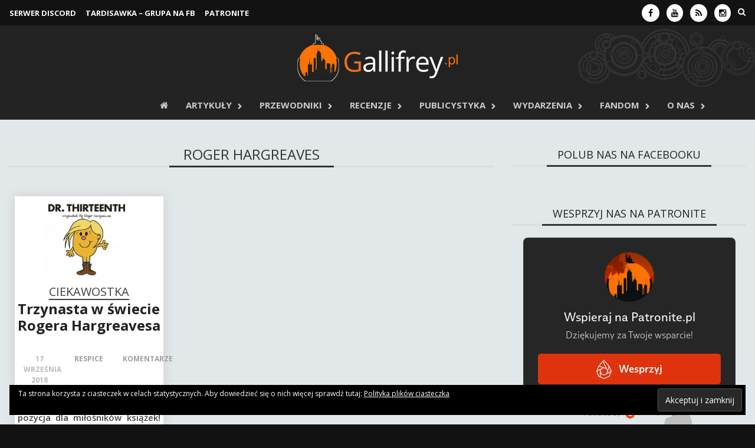

--- FILE ---
content_type: text/html; charset=UTF-8
request_url: https://gallifrey.pl/tag/roger-hargreaves/
body_size: 12453
content:
<!DOCTYPE html><html lang="pl-PL"><head><meta charset="UTF-8"><meta name="viewport" content="width=device-width, initial-scale=1"><link rel="profile" href="https://gmpg.org/xfn/11"><link rel="pingback" href="https://gallifrey.pl/xmlrpc.php"> <script src="https://ajax.googleapis.com/ajax/libs/jquery/1.11.3/jquery.min.js"></script> <script src="https://ajax.googleapis.com/ajax/libs/jquery/2.1.4/jquery.min.js"></script> <script src="https://cdn.jsdelivr.net/npm/luxon@3/build/global/luxon.min.js"></script>  <script>!function($){
  $.fn.countdown = function(b, c){
    const { DateTime } = luxon;
    let e = $(this), f = { date: null, format: null };
    b && $.extend(f, b);

    function d(){
      let eventDate = DateTime.fromFormat(f.date, "dd LLLL yyyy HH:mm:ss", { zone: "Europe/Warsaw" }).toSeconds();
      let currentDate = DateTime.now().toSeconds();

      if (eventDate <= currentDate) {
        c.call(this);
        clearInterval(interval);
      }

      let seconds = Math.floor(eventDate - currentDate),
          days = Math.floor(seconds / 86400);
      seconds -= days * 86400;
      let hours = Math.floor(seconds / 3600);
      seconds -= hours * 3600;
      let minutes = Math.floor(seconds / 60);
      seconds -= minutes * 60;

      e.find(".timeRefDays").text(days === 1 ? "dzie\u0144" : "dni");
      e.find(".timeRefHours").text(hours === 1 ? "godzina" : "godzin");
      e.find(".timeRefMinutes").text(minutes === 1 ? "minuta" : "minut");
      e.find(".timeRefSeconds").text(seconds === 1 ? "sekunda" : "sekund");

      if (f.format === "on") {
        days = String(days).padStart(2, "0");
        hours = String(hours).padStart(2, "0");
        minutes = String(minutes).padStart(2, "0");
        seconds = String(seconds).padStart(2, "0");
      }

      e.find(".days").text(days);
      e.find(".hours").text(hours);
      e.find(".minutes").text(minutes);
      e.find(".seconds").text(seconds);
    }

    d();
    let interval = setInterval(d, 1000);
  };
}(jQuery);

$(document).ready(function(){
  $("#countdown").countdown({ date: "31 May 2025 19:50:00", format: "on" });
});</script> <script type="text/javascript">jQuery(function($) {
  $('#backtotop').click(function () {
    $('html,body').animate({
      scrollTop: 0
    }, 1000);
    return false;
  });
});</script> <meta name='robots' content='index, follow, max-image-preview:large, max-snippet:-1, max-video-preview:-1' /><link media="all" href="https://gallifrey.pl/wp-content/cache/autoptimize/css/autoptimize_ed50843b3dcda2c7e51d19ad1497379a.css" rel="stylesheet"><link media="screen" href="https://gallifrey.pl/wp-content/cache/autoptimize/css/autoptimize_ce1d16a68be8847db583f9546dbbef69.css" rel="stylesheet"><title>Roger Hargreaves Archives - Gallifrey.pl – wszystko o serialu „Doktor Who”</title><link rel="canonical" href="https://gallifrey.pl/tag/roger-hargreaves/" /><meta property="og:locale" content="pl_PL" /><meta property="og:type" content="article" /><meta property="og:title" content="Roger Hargreaves Archives - Gallifrey.pl – wszystko o serialu „Doktor Who”" /><meta property="og:url" content="https://gallifrey.pl/tag/roger-hargreaves/" /><meta property="og:site_name" content="Gallifrey.pl – wszystko o serialu „Doktor Who”" /> <script type="application/ld+json" class="yoast-schema-graph">{"@context":"https://schema.org","@graph":[{"@type":"CollectionPage","@id":"https://gallifrey.pl/tag/roger-hargreaves/","url":"https://gallifrey.pl/tag/roger-hargreaves/","name":"Roger Hargreaves Archives - Gallifrey.pl – wszystko o serialu „Doktor Who”","isPartOf":{"@id":"https://gallifrey.pl/#website"},"primaryImageOfPage":{"@id":"https://gallifrey.pl/tag/roger-hargreaves/#primaryimage"},"image":{"@id":"https://gallifrey.pl/tag/roger-hargreaves/#primaryimage"},"thumbnailUrl":"https://gallifrey.pl/wp-content/uploads/2018/09/dr-13-hargreaves.jpg","breadcrumb":{"@id":"https://gallifrey.pl/tag/roger-hargreaves/#breadcrumb"},"inLanguage":"pl-PL"},{"@type":"ImageObject","inLanguage":"pl-PL","@id":"https://gallifrey.pl/tag/roger-hargreaves/#primaryimage","url":"https://gallifrey.pl/wp-content/uploads/2018/09/dr-13-hargreaves.jpg","contentUrl":"https://gallifrey.pl/wp-content/uploads/2018/09/dr-13-hargreaves.jpg","width":1280,"height":720},{"@type":"BreadcrumbList","@id":"https://gallifrey.pl/tag/roger-hargreaves/#breadcrumb","itemListElement":[{"@type":"ListItem","position":1,"name":"Strona główna","item":"https://gallifrey.pl/"},{"@type":"ListItem","position":2,"name":"Roger Hargreaves"}]},{"@type":"WebSite","@id":"https://gallifrey.pl/#website","url":"https://gallifrey.pl/","name":"Gallifrey.pl - wszystko o serialu Doctor Who","description":"Strona polskiej społeczności fanów serialu „Doktor Who”.","potentialAction":[{"@type":"SearchAction","target":{"@type":"EntryPoint","urlTemplate":"https://gallifrey.pl/?s={search_term_string}"},"query-input":{"@type":"PropertyValueSpecification","valueRequired":true,"valueName":"search_term_string"}}],"inLanguage":"pl-PL"}]}</script> <link rel='dns-prefetch' href='//stats.wp.com' /><link rel='dns-prefetch' href='//v0.wordpress.com' /><link rel="alternate" type="application/rss+xml" title="Gallifrey.pl – wszystko o serialu „Doktor Who” &raquo; Kanał z wpisami" href="https://gallifrey.pl/feed/" /><link rel="alternate" type="application/rss+xml" title="Gallifrey.pl – wszystko o serialu „Doktor Who” &raquo; Kanał z komentarzami" href="https://gallifrey.pl/comments/feed/" /><link rel="alternate" type="application/rss+xml" title="Gallifrey.pl – wszystko o serialu „Doktor Who” &raquo; Kanał z wpisami otagowanymi jako Roger Hargreaves" href="https://gallifrey.pl/tag/roger-hargreaves/feed/" />  <script src="//www.googletagmanager.com/gtag/js?id=G-C40MFL813Y"  data-cfasync="false" data-wpfc-render="false" type="text/javascript" async></script> <script data-cfasync="false" data-wpfc-render="false" type="text/javascript">var mi_version = '9.10.0';
				var mi_track_user = true;
				var mi_no_track_reason = '';
								var MonsterInsightsDefaultLocations = {"page_location":"https:\/\/gallifrey.pl\/tag\/roger-hargreaves\/"};
								if ( typeof MonsterInsightsPrivacyGuardFilter === 'function' ) {
					var MonsterInsightsLocations = (typeof MonsterInsightsExcludeQuery === 'object') ? MonsterInsightsPrivacyGuardFilter( MonsterInsightsExcludeQuery ) : MonsterInsightsPrivacyGuardFilter( MonsterInsightsDefaultLocations );
				} else {
					var MonsterInsightsLocations = (typeof MonsterInsightsExcludeQuery === 'object') ? MonsterInsightsExcludeQuery : MonsterInsightsDefaultLocations;
				}

								var disableStrs = [
										'ga-disable-G-C40MFL813Y',
									];

				/* Function to detect opted out users */
				function __gtagTrackerIsOptedOut() {
					for (var index = 0; index < disableStrs.length; index++) {
						if (document.cookie.indexOf(disableStrs[index] + '=true') > -1) {
							return true;
						}
					}

					return false;
				}

				/* Disable tracking if the opt-out cookie exists. */
				if (__gtagTrackerIsOptedOut()) {
					for (var index = 0; index < disableStrs.length; index++) {
						window[disableStrs[index]] = true;
					}
				}

				/* Opt-out function */
				function __gtagTrackerOptout() {
					for (var index = 0; index < disableStrs.length; index++) {
						document.cookie = disableStrs[index] + '=true; expires=Thu, 31 Dec 2099 23:59:59 UTC; path=/';
						window[disableStrs[index]] = true;
					}
				}

				if ('undefined' === typeof gaOptout) {
					function gaOptout() {
						__gtagTrackerOptout();
					}
				}
								window.dataLayer = window.dataLayer || [];

				window.MonsterInsightsDualTracker = {
					helpers: {},
					trackers: {},
				};
				if (mi_track_user) {
					function __gtagDataLayer() {
						dataLayer.push(arguments);
					}

					function __gtagTracker(type, name, parameters) {
						if (!parameters) {
							parameters = {};
						}

						if (parameters.send_to) {
							__gtagDataLayer.apply(null, arguments);
							return;
						}

						if (type === 'event') {
														parameters.send_to = monsterinsights_frontend.v4_id;
							var hookName = name;
							if (typeof parameters['event_category'] !== 'undefined') {
								hookName = parameters['event_category'] + ':' + name;
							}

							if (typeof MonsterInsightsDualTracker.trackers[hookName] !== 'undefined') {
								MonsterInsightsDualTracker.trackers[hookName](parameters);
							} else {
								__gtagDataLayer('event', name, parameters);
							}
							
						} else {
							__gtagDataLayer.apply(null, arguments);
						}
					}

					__gtagTracker('js', new Date());
					__gtagTracker('set', {
						'developer_id.dZGIzZG': true,
											});
					if ( MonsterInsightsLocations.page_location ) {
						__gtagTracker('set', MonsterInsightsLocations);
					}
										__gtagTracker('config', 'G-C40MFL813Y', {"forceSSL":"true"} );
										window.gtag = __gtagTracker;										(function () {
						/* https://developers.google.com/analytics/devguides/collection/analyticsjs/ */
						/* ga and __gaTracker compatibility shim. */
						var noopfn = function () {
							return null;
						};
						var newtracker = function () {
							return new Tracker();
						};
						var Tracker = function () {
							return null;
						};
						var p = Tracker.prototype;
						p.get = noopfn;
						p.set = noopfn;
						p.send = function () {
							var args = Array.prototype.slice.call(arguments);
							args.unshift('send');
							__gaTracker.apply(null, args);
						};
						var __gaTracker = function () {
							var len = arguments.length;
							if (len === 0) {
								return;
							}
							var f = arguments[len - 1];
							if (typeof f !== 'object' || f === null || typeof f.hitCallback !== 'function') {
								if ('send' === arguments[0]) {
									var hitConverted, hitObject = false, action;
									if ('event' === arguments[1]) {
										if ('undefined' !== typeof arguments[3]) {
											hitObject = {
												'eventAction': arguments[3],
												'eventCategory': arguments[2],
												'eventLabel': arguments[4],
												'value': arguments[5] ? arguments[5] : 1,
											}
										}
									}
									if ('pageview' === arguments[1]) {
										if ('undefined' !== typeof arguments[2]) {
											hitObject = {
												'eventAction': 'page_view',
												'page_path': arguments[2],
											}
										}
									}
									if (typeof arguments[2] === 'object') {
										hitObject = arguments[2];
									}
									if (typeof arguments[5] === 'object') {
										Object.assign(hitObject, arguments[5]);
									}
									if ('undefined' !== typeof arguments[1].hitType) {
										hitObject = arguments[1];
										if ('pageview' === hitObject.hitType) {
											hitObject.eventAction = 'page_view';
										}
									}
									if (hitObject) {
										action = 'timing' === arguments[1].hitType ? 'timing_complete' : hitObject.eventAction;
										hitConverted = mapArgs(hitObject);
										__gtagTracker('event', action, hitConverted);
									}
								}
								return;
							}

							function mapArgs(args) {
								var arg, hit = {};
								var gaMap = {
									'eventCategory': 'event_category',
									'eventAction': 'event_action',
									'eventLabel': 'event_label',
									'eventValue': 'event_value',
									'nonInteraction': 'non_interaction',
									'timingCategory': 'event_category',
									'timingVar': 'name',
									'timingValue': 'value',
									'timingLabel': 'event_label',
									'page': 'page_path',
									'location': 'page_location',
									'title': 'page_title',
									'referrer' : 'page_referrer',
								};
								for (arg in args) {
																		if (!(!args.hasOwnProperty(arg) || !gaMap.hasOwnProperty(arg))) {
										hit[gaMap[arg]] = args[arg];
									} else {
										hit[arg] = args[arg];
									}
								}
								return hit;
							}

							try {
								f.hitCallback();
							} catch (ex) {
							}
						};
						__gaTracker.create = newtracker;
						__gaTracker.getByName = newtracker;
						__gaTracker.getAll = function () {
							return [];
						};
						__gaTracker.remove = noopfn;
						__gaTracker.loaded = true;
						window['__gaTracker'] = __gaTracker;
					})();
									} else {
										console.log("");
					(function () {
						function __gtagTracker() {
							return null;
						}

						window['__gtagTracker'] = __gtagTracker;
						window['gtag'] = __gtagTracker;
					})();
									}</script>  <script type="text/javascript">window._wpemojiSettings = {"baseUrl":"https:\/\/s.w.org\/images\/core\/emoji\/16.0.1\/72x72\/","ext":".png","svgUrl":"https:\/\/s.w.org\/images\/core\/emoji\/16.0.1\/svg\/","svgExt":".svg","source":{"concatemoji":"https:\/\/gallifrey.pl\/wp-includes\/js\/wp-emoji-release.min.js?ver=6.8.3"}};
/*! This file is auto-generated */
!function(s,n){var o,i,e;function c(e){try{var t={supportTests:e,timestamp:(new Date).valueOf()};sessionStorage.setItem(o,JSON.stringify(t))}catch(e){}}function p(e,t,n){e.clearRect(0,0,e.canvas.width,e.canvas.height),e.fillText(t,0,0);var t=new Uint32Array(e.getImageData(0,0,e.canvas.width,e.canvas.height).data),a=(e.clearRect(0,0,e.canvas.width,e.canvas.height),e.fillText(n,0,0),new Uint32Array(e.getImageData(0,0,e.canvas.width,e.canvas.height).data));return t.every(function(e,t){return e===a[t]})}function u(e,t){e.clearRect(0,0,e.canvas.width,e.canvas.height),e.fillText(t,0,0);for(var n=e.getImageData(16,16,1,1),a=0;a<n.data.length;a++)if(0!==n.data[a])return!1;return!0}function f(e,t,n,a){switch(t){case"flag":return n(e,"\ud83c\udff3\ufe0f\u200d\u26a7\ufe0f","\ud83c\udff3\ufe0f\u200b\u26a7\ufe0f")?!1:!n(e,"\ud83c\udde8\ud83c\uddf6","\ud83c\udde8\u200b\ud83c\uddf6")&&!n(e,"\ud83c\udff4\udb40\udc67\udb40\udc62\udb40\udc65\udb40\udc6e\udb40\udc67\udb40\udc7f","\ud83c\udff4\u200b\udb40\udc67\u200b\udb40\udc62\u200b\udb40\udc65\u200b\udb40\udc6e\u200b\udb40\udc67\u200b\udb40\udc7f");case"emoji":return!a(e,"\ud83e\udedf")}return!1}function g(e,t,n,a){var r="undefined"!=typeof WorkerGlobalScope&&self instanceof WorkerGlobalScope?new OffscreenCanvas(300,150):s.createElement("canvas"),o=r.getContext("2d",{willReadFrequently:!0}),i=(o.textBaseline="top",o.font="600 32px Arial",{});return e.forEach(function(e){i[e]=t(o,e,n,a)}),i}function t(e){var t=s.createElement("script");t.src=e,t.defer=!0,s.head.appendChild(t)}"undefined"!=typeof Promise&&(o="wpEmojiSettingsSupports",i=["flag","emoji"],n.supports={everything:!0,everythingExceptFlag:!0},e=new Promise(function(e){s.addEventListener("DOMContentLoaded",e,{once:!0})}),new Promise(function(t){var n=function(){try{var e=JSON.parse(sessionStorage.getItem(o));if("object"==typeof e&&"number"==typeof e.timestamp&&(new Date).valueOf()<e.timestamp+604800&&"object"==typeof e.supportTests)return e.supportTests}catch(e){}return null}();if(!n){if("undefined"!=typeof Worker&&"undefined"!=typeof OffscreenCanvas&&"undefined"!=typeof URL&&URL.createObjectURL&&"undefined"!=typeof Blob)try{var e="postMessage("+g.toString()+"("+[JSON.stringify(i),f.toString(),p.toString(),u.toString()].join(",")+"));",a=new Blob([e],{type:"text/javascript"}),r=new Worker(URL.createObjectURL(a),{name:"wpTestEmojiSupports"});return void(r.onmessage=function(e){c(n=e.data),r.terminate(),t(n)})}catch(e){}c(n=g(i,f,p,u))}t(n)}).then(function(e){for(var t in e)n.supports[t]=e[t],n.supports.everything=n.supports.everything&&n.supports[t],"flag"!==t&&(n.supports.everythingExceptFlag=n.supports.everythingExceptFlag&&n.supports[t]);n.supports.everythingExceptFlag=n.supports.everythingExceptFlag&&!n.supports.flag,n.DOMReady=!1,n.readyCallback=function(){n.DOMReady=!0}}).then(function(){return e}).then(function(){var e;n.supports.everything||(n.readyCallback(),(e=n.source||{}).concatemoji?t(e.concatemoji):e.wpemoji&&e.twemoji&&(t(e.twemoji),t(e.wpemoji)))}))}((window,document),window._wpemojiSettings);</script> <script type="text/javascript" src="https://gallifrey.pl/wp-includes/js/jquery/jquery.min.js?ver=3.7.1" id="jquery-core-js"></script> <script data-cfasync="false" data-wpfc-render="false" type="text/javascript" id='monsterinsights-frontend-script-js-extra'>var monsterinsights_frontend = {"js_events_tracking":"true","download_extensions":"doc,pdf,ppt,zip,xls,docx,pptx,xlsx","inbound_paths":"[]","home_url":"https:\/\/gallifrey.pl","hash_tracking":"false","v4_id":"G-C40MFL813Y"};</script> <script type="text/javascript" src="https://gallifrey.pl/wp-includes/js/dist/vendor/moment.min.js?ver=2.30.1" id="moment-js"></script> <script type="text/javascript" id="moment-js-after">moment.updateLocale( 'pl_PL', {"months":["stycze\u0144","luty","marzec","kwiecie\u0144","maj","czerwiec","lipiec","sierpie\u0144","wrzesie\u0144","pa\u017adziernik","listopad","grudzie\u0144"],"monthsShort":["sty","lut","mar","kwi","maj","cze","lip","sie","wrz","pa\u017a","lis","gru"],"weekdays":["niedziela","poniedzia\u0142ek","wtorek","\u015broda","czwartek","pi\u0105tek","sobota"],"weekdaysShort":["niedz.","pon.","wt.","\u015br.","czw.","pt.","sob."],"week":{"dow":1},"longDateFormat":{"LT":"H:i","LTS":null,"L":null,"LL":"j F Y","LLL":"j F Y H.i","LLLL":null}} );</script> <script type="text/javascript" id="wp-fullcalendar-js-extra">var WPFC = {"ajaxurl":"https:\/\/gallifrey.pl\/wp-admin\/admin-ajax.php?action=WP_FullCalendar","firstDay":"1","wpfc_theme":"jquery-ui","wpfc_limit":"3","wpfc_limit_txt":"more ...","timeFormat":"h(:mm)A","defaultView":"month","weekends":"true","header":{"left":"prev,next today","center":"title","right":"month,basicWeek,basicDay"},"wpfc_qtips":"1","tippy_theme":"light-border","tippy_placement":"auto","tippy_loading":"Loading..."};</script> <link rel="https://api.w.org/" href="https://gallifrey.pl/wp-json/" /><link rel="alternate" title="JSON" type="application/json" href="https://gallifrey.pl/wp-json/wp/v2/tags/2286" /><link rel="EditURI" type="application/rsd+xml" title="RSD" href="https://gallifrey.pl/xmlrpc.php?rsd" /><meta name="generator" content="WordPress 6.8.3" /><meta name="generator" content="Redux 4.5.8" /> <script></script><link rel="icon" href="https://gallifrey.pl/wp-content/uploads/2015/07/logotyp-55b86b81v1_site_icon-32x32.png" sizes="32x32" /><link rel="icon" href="https://gallifrey.pl/wp-content/uploads/2015/07/logotyp-55b86b81v1_site_icon-256x256.png" sizes="192x192" /><link rel="apple-touch-icon" href="https://gallifrey.pl/wp-content/uploads/2015/07/logotyp-55b86b81v1_site_icon-256x256.png" /><meta name="msapplication-TileImage" content="https://gallifrey.pl/wp-content/uploads/2015/07/logotyp-55b86b81v1_site_icon.png" /></head><body data-rsssl=1 class="archive tag tag-roger-hargreaves tag-2286 wp-theme-gallifrey2015 wp-child-theme-gallifrey2020 group-blog"><div id="page" class="hfeed site"> <a class="skip-link screen-reader-text" href="#content">Skip to content</a><header id="masthead" class="site-header" role="banner"><div class="container"><div class="awaken-navigation-container"><nav id="mobile-navigation" class="main-navigation" role="navigation"><div class="menu-mobile-menu-container"><ul id="menu-mobile-menu" class="menu"><li id="menu-item-18532" class="menu-item menu-item-type-custom menu-item-object-custom menu-item-home menu-item-18532"><a href="https://gallifrey.pl/"><i class="fa fa-home"></i></a></li><li id="menu-item-60182" class="menu-item menu-item-type-taxonomy menu-item-object-category menu-item-60182"><a href="https://gallifrey.pl/category/artykuly/">Artykuły</a></li><li id="menu-item-60419" class="menu-item menu-item-type-taxonomy menu-item-object-category menu-item-60419"><a href="https://gallifrey.pl/category/przewodniki/">Przewodniki</a></li><li id="menu-item-13217" class="menu-item menu-item-type-custom menu-item-object-custom menu-item-has-children menu-item-13217"><a href="#">Publicystyka</a><ul class="sub-menu"><li id="menu-item-49" class="menu-item menu-item-type-taxonomy menu-item-object-category menu-item-49"><a href="https://gallifrey.pl/category/publicystyka/felietony/">Felietony</a></li><li id="menu-item-51" class="menu-item menu-item-type-taxonomy menu-item-object-category menu-item-51"><a href="https://gallifrey.pl/category/recenzje/">Recenzje</a></li><li id="menu-item-28699" class="menu-item menu-item-type-taxonomy menu-item-object-category menu-item-28699"><a href="https://gallifrey.pl/category/publicystyka/dyskusje/">Dyskusje</a></li></ul></li><li id="menu-item-28706" class="menu-item menu-item-type-taxonomy menu-item-object-category menu-item-has-children menu-item-28706"><a href="https://gallifrey.pl/category/fandom/">Fandom</a><ul class="sub-menu"><li id="menu-item-30988" class="menu-item menu-item-type-custom menu-item-object-custom menu-item-30988"><a href="https://www.facebook.com/groups/tardisawka">TARDISawka &#8211; Grupa na FB</a></li><li id="menu-item-57681" class="menu-item menu-item-type-custom menu-item-object-custom menu-item-57681"><a href="https://discord.gg/uUR63HTGpD">Serwer Discord</a></li><li id="menu-item-28707" class="menu-item menu-item-type-taxonomy menu-item-object-category menu-item-28707"><a href="https://gallifrey.pl/category/fandom/fani-tworza/">Fani tworzą</a></li></ul></li><li id="menu-item-8735" class="menu-item menu-item-type-custom menu-item-object-custom menu-item-8735"><a href="https://gallifrey.pl/category/patronat/">Wydarzenia</a></li><li id="menu-item-60612" class="menu-item menu-item-type-post_type menu-item-object-page menu-item-has-children menu-item-60612"><a href="https://gallifrey.pl/o-nas/">O nas</a><ul class="sub-menu"><li id="menu-item-14884" class="menu-item menu-item-type-post_type menu-item-object-page menu-item-14884"><a href="https://gallifrey.pl/kontakt-2/">Kontakt</a></li><li id="menu-item-63922" class="menu-item menu-item-type-custom menu-item-object-custom menu-item-63922"><a href="https://patronite.pl/gallifreypl">Wesprzyj nas</a></li></ul></li></ul></div></nav> <a href="#" class="navbutton" id="mobile-nav-button">Menu</a><div class="responsive-mobilenav"></div></div></div><div class="container"><div class="top-nav"><div class="col-xs-12 col-sm-6 col-md-8 " style="padding: 0 8px; width: 60%;"><nav id="top-navigation" class="top-navigation" role="navigation"><div class="menu-top-menu-container"><ul id="menu-top-menu" class="menu"><li id="menu-item-50983" class="menu-item menu-item-type-custom menu-item-object-custom menu-item-50983"><a href="https://discord.gg/uUR63HTGpD">SERWER DISCORD</a></li><li id="menu-item-54627" class="menu-item menu-item-type-custom menu-item-object-custom menu-item-54627"><a href="https://www.facebook.com/groups/tardisawka">TARDISawka &#8211; grupa na FB</a></li><li id="menu-item-63905" class="menu-item menu-item-type-custom menu-item-object-custom menu-item-63905"><a href="https://patronite.pl/gallifreypl">Patronite</a></li></ul></div></nav> <a href="#" class="navbutton" id="top-nav-button">Menu</a><div class="responsive-topnav"></div></div><div class="col-xs-12 col-sm-6 col-md-4" style="padding: 0 8px; width: 40%;"><div class="asocial-area"> <span class="asocial-icon facebook"><a href="https://www.facebook.com/GallifreyPL" target="_blank"><i class="fa fa-facebook"></i></a></span> <span class="asocial-icon youtube"><a href="https://www.youtube.com/user/gallifreypl" target="_blank"><i class="fa fa-youtube"></i></a></span> <span class="asocial-icon rss"><a href="https://gallifrey.pl/feed" target="_blank"><i class="fa fa-rss"></i></a></span> <span class="asocial-icon instagram"><a href="https://www.instagram.com/gallifreypl/" target="_blank"><i class="fa fa-instagram"></i></a></span> <i class="fa fa-search awaken-search-button-icon"></i><div class="awaken-search-box-container"><div class="awaken-search-box"><form action="https://gallifrey.pl/" id="awaken-search-form" method="get"> <input type="text" value="Wpisz wyszukiwaną frazę..." name="s" id="s" onblur="if (this.value == '') {this.value = 'Wpisz wyszukiwaną frazę...';}" onfocus="if (this.value == 'Wpisz wyszukiwaną frazę...') {this.value = '';}" /> <input type="submit" value="szukaj" /></form></div></div></div></div></div></div><div class="container"><div class="site-branding"><div class="site-brand-container"><div class="site-logo"> <a href="https://gallifrey.pl/" rel="home"><img src="https://gallifrey.pl/wp-content/uploads/2015/07/logo.png" alt="Gallifrey.pl – wszystko o serialu „Doktor Who”"></a></div></div></div></div><div class="container"><div class="awaken-navigation-container"><nav id="site-navigation" class="main-navigation" role="navigation"><div class="menu-menu-container"><ul id="menu-menu" class="menu"><li id="menu-item-39386" class="menu-item menu-item-type-custom menu-item-object-custom menu-item-home menu-item-39386"><a href="https://gallifrey.pl"><i class="fa fa-home"></i></a></li><li id="menu-item-60181" class="menu-item menu-item-type-taxonomy menu-item-object-category menu-item-has-children menu-item-60181"><a href="https://gallifrey.pl/category/artykuly/">Artykuły</a><ul class="sub-menu"><li id="menu-item-39387" class="menu-item menu-item-type-taxonomy menu-item-object-category menu-item-39387"><a href="https://gallifrey.pl/category/artykuly/newsy/">Newsy</a></li><li id="menu-item-39391" class="menu-item menu-item-type-taxonomy menu-item-object-category menu-item-39391"><a href="https://gallifrey.pl/category/artykuly/ciekawostki/">Ciekawostki</a></li><li id="menu-item-39388" class="menu-item menu-item-type-taxonomy menu-item-object-category menu-item-39388"><a href="https://gallifrey.pl/category/artykuly/raporty/">Raporty z planu</a></li><li id="menu-item-39390" class="menu-item menu-item-type-taxonomy menu-item-object-category menu-item-39390"><a href="https://gallifrey.pl/category/artykuly/wywiady/">Wywiady</a></li></ul></li><li id="menu-item-60412" class="menu-item menu-item-type-taxonomy menu-item-object-category menu-item-has-children menu-item-60412"><a href="https://gallifrey.pl/category/przewodniki/">Przewodniki</a><ul class="sub-menu"><li id="menu-item-39395" class="menu-item menu-item-type-post_type menu-item-object-post menu-item-39395"><a href="https://gallifrey.pl/obejrzec-klasyki-przezyc-przewodnik-155-odcinkach/">Jak obejrzeć klasyki i przeżyć</a></li><li id="menu-item-59773" class="menu-item menu-item-type-post_type menu-item-object-post menu-item-59773"><a href="https://gallifrey.pl/kwintesencja-classic-who-przeglad-odcinkow/">Kwintesencja Classic Who – przegląd odcinków</a></li></ul></li><li id="menu-item-39406" class="menu-item menu-item-type-taxonomy menu-item-object-category menu-item-has-children menu-item-39406"><a href="https://gallifrey.pl/category/recenzje/">Recenzje</a><ul class="sub-menu"><li id="menu-item-53903" class="menu-item menu-item-type-taxonomy menu-item-object-category menu-item-has-children menu-item-53903"><a href="https://gallifrey.pl/category/recenzje/classic-who/">Classic Who</a><ul class="sub-menu"><li id="menu-item-53904" class="menu-item menu-item-type-taxonomy menu-item-object-category menu-item-53904"><a href="https://gallifrey.pl/category/recenzje/classic-who/sezon-1/">Sezon 1</a></li><li id="menu-item-54000" class="menu-item menu-item-type-taxonomy menu-item-object-category menu-item-54000"><a href="https://gallifrey.pl/category/recenzje/classic-who/sezon-2/">Sezon 2</a></li><li id="menu-item-53999" class="menu-item menu-item-type-taxonomy menu-item-object-category menu-item-53999"><a href="https://gallifrey.pl/category/recenzje/classic-who/sezon-18/">Sezon 18</a></li><li id="menu-item-54001" class="menu-item menu-item-type-taxonomy menu-item-object-category menu-item-54001"><a href="https://gallifrey.pl/category/recenzje/classic-who/sezon-20/">Sezon 20</a></li><li id="menu-item-54002" class="menu-item menu-item-type-taxonomy menu-item-object-category menu-item-54002"><a href="https://gallifrey.pl/category/recenzje/classic-who/sezon-21/">Sezon 21</a></li><li id="menu-item-54003" class="menu-item menu-item-type-taxonomy menu-item-object-category menu-item-54003"><a href="https://gallifrey.pl/category/recenzje/classic-who/sezon-24/">Sezon 24</a></li><li id="menu-item-54004" class="menu-item menu-item-type-taxonomy menu-item-object-category menu-item-54004"><a href="https://gallifrey.pl/category/recenzje/classic-who/sezon-25/">Sezon 25</a></li><li id="menu-item-54005" class="menu-item menu-item-type-taxonomy menu-item-object-category menu-item-54005"><a href="https://gallifrey.pl/category/recenzje/classic-who/sezon-26/">Sezon 26</a></li></ul></li><li id="menu-item-39407" class="menu-item menu-item-type-taxonomy menu-item-object-category menu-item-has-children menu-item-39407"><a href="https://gallifrey.pl/category/recenzje/new-who/">New Who</a><ul class="sub-menu"><li id="menu-item-54013" class="menu-item menu-item-type-taxonomy menu-item-object-category menu-item-54013"><a href="https://gallifrey.pl/category/recenzje/new-who/seria-1/">Seria 1</a></li><li id="menu-item-54017" class="menu-item menu-item-type-taxonomy menu-item-object-category menu-item-54017"><a href="https://gallifrey.pl/category/recenzje/new-who/seria-2/">Seria 2</a></li><li id="menu-item-54018" class="menu-item menu-item-type-taxonomy menu-item-object-category menu-item-54018"><a href="https://gallifrey.pl/category/recenzje/new-who/seria-3/">Seria 3</a></li><li id="menu-item-54019" class="menu-item menu-item-type-taxonomy menu-item-object-category menu-item-54019"><a href="https://gallifrey.pl/category/recenzje/new-who/seria-4/">Seria 4</a></li><li id="menu-item-54020" class="menu-item menu-item-type-taxonomy menu-item-object-category menu-item-54020"><a href="https://gallifrey.pl/category/recenzje/new-who/seria-8/">Seria 8</a></li><li id="menu-item-54021" class="menu-item menu-item-type-taxonomy menu-item-object-category menu-item-54021"><a href="https://gallifrey.pl/category/recenzje/new-who/seria-9/">Seria 9</a></li><li id="menu-item-54014" class="menu-item menu-item-type-taxonomy menu-item-object-category menu-item-54014"><a href="https://gallifrey.pl/category/recenzje/new-who/seria-10/">Seria 10</a></li><li id="menu-item-54015" class="menu-item menu-item-type-taxonomy menu-item-object-category menu-item-54015"><a href="https://gallifrey.pl/category/recenzje/new-who/seria-11/">Seria 11</a></li><li id="menu-item-54016" class="menu-item menu-item-type-taxonomy menu-item-object-category menu-item-54016"><a href="https://gallifrey.pl/category/recenzje/new-who/seria-12/">Seria 12</a></li></ul></li><li id="menu-item-39409" class="menu-item menu-item-type-taxonomy menu-item-object-category menu-item-has-children menu-item-39409"><a href="https://gallifrey.pl/category/recenzje/audiodrama/">Słuchowiska</a><ul class="sub-menu"><li id="menu-item-54029" class="menu-item menu-item-type-taxonomy menu-item-object-category menu-item-54029"><a href="https://gallifrey.pl/category/recenzje/audiodrama/pierwszy-doktor/">Pierwszy Doktor</a></li><li id="menu-item-54026" class="menu-item menu-item-type-taxonomy menu-item-object-category menu-item-54026"><a href="https://gallifrey.pl/category/recenzje/audiodrama/drugi-doktor/">Drugi Doktor</a></li><li id="menu-item-54036" class="menu-item menu-item-type-taxonomy menu-item-object-category menu-item-54036"><a href="https://gallifrey.pl/category/recenzje/audiodrama/trzeci-doktor/">Trzeci Doktor</a></li><li id="menu-item-54024" class="menu-item menu-item-type-taxonomy menu-item-object-category menu-item-54024"><a href="https://gallifrey.pl/category/recenzje/audiodrama/czwarty-doktor/">Czwarty Doktor</a></li><li id="menu-item-54028" class="menu-item menu-item-type-taxonomy menu-item-object-category menu-item-54028"><a href="https://gallifrey.pl/category/recenzje/audiodrama/piaty-doktor/">Piąty Doktor</a></li><li id="menu-item-54035" class="menu-item menu-item-type-taxonomy menu-item-object-category menu-item-54035"><a href="https://gallifrey.pl/category/recenzje/audiodrama/szosty-doktor/">Szósty Doktor</a></li><li id="menu-item-54030" class="menu-item menu-item-type-taxonomy menu-item-object-category menu-item-54030"><a href="https://gallifrey.pl/category/recenzje/audiodrama/siodmy-doktor/">Siódmy Doktor</a></li><li id="menu-item-54027" class="menu-item menu-item-type-taxonomy menu-item-object-category menu-item-54027"><a href="https://gallifrey.pl/category/recenzje/audiodrama/osmy-doktor/">Ósmy Doktor</a></li><li id="menu-item-60042" class="menu-item menu-item-type-taxonomy menu-item-object-category menu-item-60042"><a href="https://gallifrey.pl/category/recenzje/audiodrama/whoniwersum-sluchowiska/">Whoniwersum</a></li></ul></li><li id="menu-item-39410" class="menu-item menu-item-type-taxonomy menu-item-object-category menu-item-has-children menu-item-39410"><a href="https://gallifrey.pl/category/recenzje/ksiazki-i-komiksy/">Książki i komiksy</a><ul class="sub-menu"><li id="menu-item-54007" class="menu-item menu-item-type-taxonomy menu-item-object-category menu-item-54007"><a href="https://gallifrey.pl/category/recenzje/ksiazki-i-komiksy/drugi-doktor-ksiazki-i-komiksy/">Drugi Doktor</a></li><li id="menu-item-54032" class="menu-item menu-item-type-taxonomy menu-item-object-category menu-item-54032"><a href="https://gallifrey.pl/category/recenzje/ksiazki-i-komiksy/trzeci-doktor-ksiazki-i-komiksy/">Trzeci Doktor</a></li><li id="menu-item-54006" class="menu-item menu-item-type-taxonomy menu-item-object-category menu-item-54006"><a href="https://gallifrey.pl/category/recenzje/ksiazki-i-komiksy/czwarty-doktor-ksiazki-i-komiksy/">Czwarty Doktor</a></li><li id="menu-item-54012" class="menu-item menu-item-type-taxonomy menu-item-object-category menu-item-54012"><a href="https://gallifrey.pl/category/recenzje/ksiazki-i-komiksy/piaty-doktor-ksiazki-i-komiksy/">Piąty Doktor</a></li><li id="menu-item-53885" class="menu-item menu-item-type-taxonomy menu-item-object-category menu-item-53885"><a href="https://gallifrey.pl/category/recenzje/ksiazki-i-komiksy/6-doktor/">Szósty Doktor</a></li><li id="menu-item-53890" class="menu-item menu-item-type-taxonomy menu-item-object-category menu-item-53890"><a href="https://gallifrey.pl/category/recenzje/ksiazki-i-komiksy/7-doktor/">Siódmy Doktor</a></li><li id="menu-item-53889" class="menu-item menu-item-type-taxonomy menu-item-object-category menu-item-53889"><a href="https://gallifrey.pl/category/recenzje/ksiazki-i-komiksy/8-doktor/">Ósmy Doktor</a></li><li id="menu-item-54010" class="menu-item menu-item-type-taxonomy menu-item-object-category menu-item-54010"><a href="https://gallifrey.pl/category/recenzje/ksiazki-i-komiksy/dziewiaty-doktor/">Dziewiąty Doktor</a></li><li id="menu-item-54009" class="menu-item menu-item-type-taxonomy menu-item-object-category menu-item-54009"><a href="https://gallifrey.pl/category/recenzje/ksiazki-i-komiksy/dziesiaty-doktor/">Dziesiąty Doktor</a></li><li id="menu-item-54011" class="menu-item menu-item-type-taxonomy menu-item-object-category menu-item-54011"><a href="https://gallifrey.pl/category/recenzje/ksiazki-i-komiksy/jedenasty-doktor/">Jedenasty Doktor</a></li><li id="menu-item-54008" class="menu-item menu-item-type-taxonomy menu-item-object-category menu-item-54008"><a href="https://gallifrey.pl/category/recenzje/ksiazki-i-komiksy/dwunasty-doktor/">Dwunasty Doktor</a></li><li id="menu-item-54033" class="menu-item menu-item-type-taxonomy menu-item-object-category menu-item-54033"><a href="https://gallifrey.pl/category/recenzje/ksiazki-i-komiksy/whoniwersum-ksiazki-i-komiksy/">Whoniwersum</a></li></ul></li><li id="menu-item-53998" class="menu-item menu-item-type-taxonomy menu-item-object-category menu-item-53998"><a href="https://gallifrey.pl/category/recenzje/time-lord-victorious/">Time Lord Victorious</a></li><li id="menu-item-54038" class="menu-item menu-item-type-taxonomy menu-item-object-category menu-item-54038"><a href="https://gallifrey.pl/category/recenzje/spin-offy/">Spin-offy</a></li><li id="menu-item-39411" class="menu-item menu-item-type-taxonomy menu-item-object-category menu-item-39411"><a href="https://gallifrey.pl/category/recenzje/muzyka-recenzje/">Muzyka</a></li></ul></li><li id="menu-item-57679" class="menu-item menu-item-type-taxonomy menu-item-object-category menu-item-has-children menu-item-57679"><a href="https://gallifrey.pl/category/publicystyka/">Publicystyka</a><ul class="sub-menu"><li id="menu-item-39405" class="menu-item menu-item-type-taxonomy menu-item-object-category menu-item-39405"><a href="https://gallifrey.pl/category/publicystyka/felietony/">Felietony</a></li><li id="menu-item-39413" class="menu-item menu-item-type-taxonomy menu-item-object-category menu-item-39413"><a href="https://gallifrey.pl/category/publicystyka/dyskusje/">Dyskusje</a></li></ul></li><li id="menu-item-39434" class="menu-item menu-item-type-custom menu-item-object-custom menu-item-has-children menu-item-39434"><a href="https://gallifrey.pl/category/patronat">WYDARZENIA</a><ul class="sub-menu"><li id="menu-item-60189" class="menu-item menu-item-type-taxonomy menu-item-object-category menu-item-has-children menu-item-60189"><a href="https://gallifrey.pl/category/patronat/targi-i-festiwale/">Targi i festiwale</a><ul class="sub-menu"><li id="menu-item-54099" class="menu-item menu-item-type-taxonomy menu-item-object-category menu-item-54099"><a href="https://gallifrey.pl/category/patronat/targi-i-festiwale/falkon/">Falkon</a></li><li id="menu-item-54103" class="menu-item menu-item-type-taxonomy menu-item-object-category menu-item-54103"><a href="https://gallifrey.pl/category/patronat/targi-i-festiwale/mfkig-lodz/">MFKiG Łódź</a></li><li id="menu-item-63153" class="menu-item menu-item-type-taxonomy menu-item-object-category menu-item-63153"><a href="https://gallifrey.pl/category/patronat/targi-i-festiwale/pga/">Poznań Game Arena</a></li><li id="menu-item-54107" class="menu-item menu-item-type-taxonomy menu-item-object-category menu-item-54107"><a href="https://gallifrey.pl/category/patronat/targi-i-festiwale/serialcon/">SerialCon</a></li><li id="menu-item-54110" class="menu-item menu-item-type-taxonomy menu-item-object-category menu-item-54110"><a href="https://gallifrey.pl/category/patronat/targi-i-festiwale/warsaw-comic-con/">Warsaw Comic Con</a></li><li id="menu-item-57682" class="menu-item menu-item-type-taxonomy menu-item-object-category menu-item-57682"><a href="https://gallifrey.pl/category/patronat/targi-i-festiwale/warszawskie-targi-fantastyki/">Warszawskie Targi Fantastyki</a></li></ul></li><li id="menu-item-60188" class="menu-item menu-item-type-taxonomy menu-item-object-category menu-item-has-children menu-item-60188"><a href="https://gallifrey.pl/category/patronat/konwenty/">Konwenty</a><ul class="sub-menu"><li id="menu-item-58389" class="menu-item menu-item-type-taxonomy menu-item-object-category menu-item-58389"><a href="https://gallifrey.pl/category/patronat/konwenty/dni-fantastyki/">Dni Fantastyki</a></li><li id="menu-item-54101" class="menu-item menu-item-type-taxonomy menu-item-object-category menu-item-54101"><a href="https://gallifrey.pl/category/patronat/konwenty/filozofikon/">Filozofikon</a></li><li id="menu-item-54102" class="menu-item menu-item-type-taxonomy menu-item-object-category menu-item-54102"><a href="https://gallifrey.pl/category/patronat/konwenty/imladris/">Imladris</a></li><li id="menu-item-62854" class="menu-item menu-item-type-taxonomy menu-item-object-category menu-item-62854"><a href="https://gallifrey.pl/category/patronat/konwenty/kapitularz/">Kapitularz</a></li><li id="menu-item-54105" class="menu-item menu-item-type-taxonomy menu-item-object-category menu-item-54105"><a href="https://gallifrey.pl/category/patronat/konwenty/polcon/">Polcon</a></li><li id="menu-item-54112" class="menu-item menu-item-type-taxonomy menu-item-object-category menu-item-54112"><a href="https://gallifrey.pl/category/patronat/konwenty/whomanikon/">Whomanikon</a></li></ul></li><li id="menu-item-60187" class="menu-item menu-item-type-taxonomy menu-item-object-category menu-item-has-children menu-item-60187"><a href="https://gallifrey.pl/category/patronat/inne-wydarzenia/">Inne</a><ul class="sub-menu"><li id="menu-item-54096" class="menu-item menu-item-type-taxonomy menu-item-object-category menu-item-54096"><a href="https://gallifrey.pl/category/patronat/inne-wydarzenia/camp-gallifrey/">Camp Gallifrey</a></li><li id="menu-item-54111" class="menu-item menu-item-type-taxonomy menu-item-object-category menu-item-54111"><a href="https://gallifrey.pl/category/patronat/inne-wydarzenia/whos-queer-now/">Who&#8217;s Queer Now?</a></li></ul></li></ul></li><li id="menu-item-60044" class="menu-item menu-item-type-taxonomy menu-item-object-category menu-item-has-children menu-item-60044"><a href="https://gallifrey.pl/category/fandom/">Fandom</a><ul class="sub-menu"><li id="menu-item-63933" class="menu-item menu-item-type-custom menu-item-object-custom menu-item-63933"><a href="https://www.facebook.com/groups/tardisawka">TARDISawka</a></li><li id="menu-item-63932" class="menu-item menu-item-type-custom menu-item-object-custom menu-item-63932"><a href="https://discord.gg/uUR63HTGpD">Serwer Discord</a></li><li id="menu-item-60045" class="menu-item menu-item-type-taxonomy menu-item-object-category menu-item-60045"><a href="https://gallifrey.pl/category/fandom/fani-tworza/">Fani tworzą</a></li><li id="menu-item-60046" class="menu-item menu-item-type-custom menu-item-object-custom menu-item-60046"><a href="https://mitos.itch.io/the-gallifreyan-scribe">Skryba &#8211; generator pisma cyrkularnego</a></li></ul></li><li id="menu-item-60613" class="menu-item menu-item-type-post_type menu-item-object-page menu-item-has-children menu-item-60613"><a href="https://gallifrey.pl/o-nas/">O nas</a><ul class="sub-menu"><li id="menu-item-60864" class="menu-item menu-item-type-post_type menu-item-object-page menu-item-60864"><a href="https://gallifrey.pl/o-nas/">Redakcja</a></li><li id="menu-item-39453" class="menu-item menu-item-type-post_type menu-item-object-page menu-item-39453"><a href="https://gallifrey.pl/kontakt-2/">Kontakt</a></li><li id="menu-item-63923" class="menu-item menu-item-type-custom menu-item-object-custom menu-item-63923"><a href="https://patronite.pl/gallifreypl">Wesprzyj nas</a></li></ul></li></ul></div></nav> <a href="#" class="navbutton" id="main-nav-button">Menu</a><div class="responsive-mainnav"></div></div></div></header><div id="content" class="site-content"><div class="container"><div class="pagecolor"><div class="row"><div class="col-xs-12 col-sm-6 col-md-8 "><section id="primary" class="content-area"><main id="main" class="site-main" role="main"><header class="archive-page-header"><h1 class="archive-page-title"> <span class="archive-title-span">Tag</span>Roger Hargreaves</h1></header><div class="row"><div class="col-xs-12 col-sm-6 col-md-6"><div class="shadow"><article id="post-42408" class="genaral-post-item post-42408 post type-post status-publish format-standard has-post-thumbnail hentry category-ciekawostki tag-dr-men tag-ksiazka tag-roger-hargreaves tag-trzynasta-doktor"><figure class="genpost-featured-image"> <a href="https://gallifrey.pl/trzynasta-w-swiecie-rogera-hargreavesa/" title="Trzynasta w świecie Rogera Hargreavesa"><img width="792" height="462" src="https://gallifrey.pl/wp-content/uploads/2018/09/dr-13-hargreaves-792x462.jpg" class="attachment-featured size-featured wp-post-image" alt="" decoding="async" fetchpriority="high" data-attachment-id="42473" data-permalink="https://gallifrey.pl/trzynasta-w-swiecie-rogera-hargreavesa/dr-13-hargreaves/" data-orig-file="https://gallifrey.pl/wp-content/uploads/2018/09/dr-13-hargreaves.jpg" data-orig-size="1280,720" data-comments-opened="1" data-image-meta="{&quot;aperture&quot;:&quot;0&quot;,&quot;credit&quot;:&quot;&quot;,&quot;camera&quot;:&quot;&quot;,&quot;caption&quot;:&quot;&quot;,&quot;created_timestamp&quot;:&quot;0&quot;,&quot;copyright&quot;:&quot;&quot;,&quot;focal_length&quot;:&quot;0&quot;,&quot;iso&quot;:&quot;0&quot;,&quot;shutter_speed&quot;:&quot;0&quot;,&quot;title&quot;:&quot;&quot;,&quot;orientation&quot;:&quot;1&quot;}" data-image-title="dr-13-hargreaves" data-image-description="" data-image-caption="" data-medium-file="https://gallifrey.pl/wp-content/uploads/2018/09/dr-13-hargreaves-300x169.jpg" data-large-file="https://gallifrey.pl/wp-content/uploads/2018/09/dr-13-hargreaves-1024x576.jpg" /></a></figure><header class="genpost-entry-header"> <u>Ciekawostka </u><h1 class="genpost-entry-title"><a href="https://gallifrey.pl/trzynasta-w-swiecie-rogera-hargreavesa/" rel="bookmark">Trzynasta w świecie Rogera Hargreavesa</a></h1><div class="genpost-entry-meta"><div class="col-md-4">17 września 2018</div><div class="col-md-4"><a href="https://gallifrey.pl/author/respice/" title="Wpisy od Respice" rel="author">Respice</a></div><div class="col-md-4"><a href="https://gallifrey.pl/trzynasta-w-swiecie-rogera-hargreavesa/#disqus_thread">Komentarze</a></div></div></header><div class="genpost-entry-content"> Na horyzoncie już niedługo pojawi się kolejna doktorowa pozycja dla miłośników książek! Tym razem główne skrzypce zagra Trzynasta Doktor.</div></article></div></div><div class="col-xs-12 col-sm-12 col-md-12"></div></div></main></section></div><div class="col-xs-12 col-sm-6 col-md-4"><div id="secondary" class="main-widget-area" role="complementary"><aside id="facebook-likebox-3" class="widget widget_facebook_likebox"><div class="widget-title-container"><h1 class="widget-title"><a href="https://www.facebook.com/GallifreyPL">Polub nas na Facebooku</a></h1></div><div id="fb-root"></div><div class="fb-page" data-href="https://www.facebook.com/GallifreyPL" data-width="430"  data-height="430" data-hide-cover="false" data-show-facepile="true" data-tabs="false" data-hide-cta="false" data-small-header="false"><div class="fb-xfbml-parse-ignore"><blockquote cite="https://www.facebook.com/GallifreyPL"><a href="https://www.facebook.com/GallifreyPL">Polub nas na Facebooku</a></blockquote></div></div></aside><aside id="eu_cookie_law_widget-2" class="widget widget_eu_cookie_law_widget"><div
 class="hide-on-button negative"
 data-hide-timeout="30"
 data-consent-expiration="30"
 id="eu-cookie-law"
><form method="post" id="jetpack-eu-cookie-law-form"> <input type="submit" value="Akceptuj i zamknij" class="accept" /></form> Ta strona korzysta z ciasteczek w celach statystycznych. Aby dowiedzieć się o nich więcej sprawdź tutaj: <a href="https://automattic.com/cookies/" rel="nofollow"> Polityka plików ciasteczka </a></div></aside><aside id="block-2" class="widget widget_block"><div class="widget-title-container"><h1 class="widget-title"><a href="https://patronite.pl/gallifreypl">Wesprzyj nas na Patronite</a></h1></div><iframe loading="lazy" src="https://patronite.pl/widget/gallifreypl/763/small/dark/colorful?description=Dzi%C4%99kujemy%20za%20Twoje%20wsparcie!" width="360" height="330" frameborder="0" scrolling="no"></iframe></aside></div></div></div></div></div></div><footer id="colophon" class="site-footer" role="contentinfo"><div class="container"><div class="row"><div class="footer-widget-area"><div class="footer-text"> Doctor Who is copyright © by the British Broadcasting Corporation (BBC). All images on this site are copyright © by the BBC or their respective owners. This site is for fans and for fun, not for profit and not affiliated with the BBC in any way.</div></div><div class=footerimg> <img src="/image/trzynascie.jpg" alt="Gallifrey.pl — wszystko o serialu Doktor Who"></div></div></div><div class="footer-site-info"><div class="container"><div class="row" style="padding: 0px 15px;"><div class="copyright"> Gallifrey.pl &copy; 2013-2025</div><div class="powered"> <a href="http://vstorm.pl" title="vStorm.pl" target="_blank" rel="nofollow">Webdesign by vStorm.pl</a></div> <a href="#top" id="backtotop" style="font-size: 24px;height: 52px;line-height: 52px;position: absolute;margin-top: -40px;"><i class="fa fa-arrow-up"></i></a></div></div></div></div></footer></div> <script type="speculationrules">{"prefetch":[{"source":"document","where":{"and":[{"href_matches":"\/*"},{"not":{"href_matches":["\/wp-*.php","\/wp-admin\/*","\/wp-content\/uploads\/*","\/wp-content\/*","\/wp-content\/plugins\/*","\/wp-content\/themes\/gallifrey2020\/*","\/wp-content\/themes\/gallifrey2015\/*","\/*\\?(.+)"]}},{"not":{"selector_matches":"a[rel~=\"nofollow\"]"}},{"not":{"selector_matches":".no-prefetch, .no-prefetch a"}}]},"eagerness":"conservative"}]}</script> <script type="text/javascript" id="jetpack-facebook-embed-js-extra">var jpfbembed = {"appid":"249643311490","locale":"pl_PL"};</script> <script type="text/javascript" id="jetpack-stats-js-before">_stq = window._stq || [];
_stq.push([ "view", JSON.parse("{\"v\":\"ext\",\"blog\":\"57182810\",\"post\":\"0\",\"tz\":\"1\",\"srv\":\"gallifrey.pl\",\"arch_tag\":\"roger-hargreaves\",\"arch_results\":\"1\",\"j\":\"1:15.2\"}") ]);
_stq.push([ "clickTrackerInit", "57182810", "0" ]);</script> <script type="text/javascript" src="https://stats.wp.com/e-202548.js" id="jetpack-stats-js" defer="defer" data-wp-strategy="defer"></script> <script>document.addEventListener("DOMContentLoaded", function () {
        const overlay = document.getElementById('eu-cookie-law');
        const widget = document.querySelector('.widget_eu_cookie_law_widget');
        if (!overlay || !widget) return;

        if (document.cookie.includes('eucookielaw')) {
            overlay.classList.add('hide');
            setTimeout(() => {
                overlay.remove();
                widget.remove();
            }, 400);
            return;
        }

        const form = overlay.querySelector('form');
        if (!form) return;

        form.addEventListener("submit", function (e) {
            e.preventDefault();
            const days = parseInt(overlay.getAttribute('data-consent-expiration')) || 180;
            const date = new Date();
            date.setTime(date.getTime() + days * 864e5);
            const expires = "; path=/; expires=" + date.toUTCString() + (location.protocol === "https:" ? "; Secure" : "") + "; SameSite=Lax";
            document.cookie = "eucookielaw=" + date.getTime() + expires;
            if (overlay.classList.contains('ads-active')) {
                document.cookie = "personalized-ads-consent=" + date.getTime() + expires;
            }
            overlay.classList.add('hide');
            setTimeout(() => {
                overlay.remove();
                widget.remove();
            }, 400);
        });
    });</script> <div id="fb-root"></div> <script async defer crossorigin="anonymous"
  src="https://connect.facebook.net/pl_PL/sdk.js#xfbml=1&version=v18.0"
  nonce="abc123"></script> <script id="dsq-count-scr" src="//gallifreypl.disqus.com/count.js" async></script> <script defer src="https://gallifrey.pl/wp-content/cache/autoptimize/js/autoptimize_9c93711b5af0244716ff5f97da2a4408.js"></script></body></html>